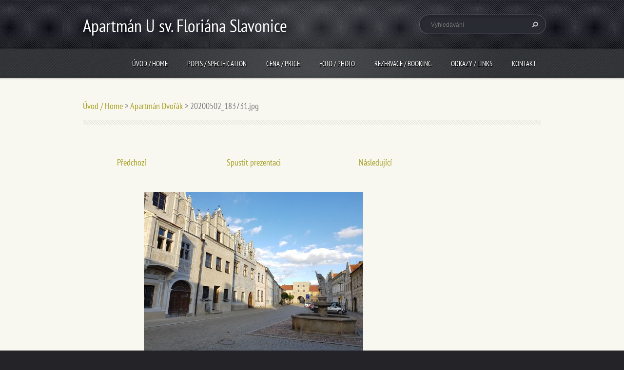

--- FILE ---
content_type: text/html; charset=UTF-8
request_url: https://www.apartman-u-sv-floriana-slavonice.com/album/pokoj-room-smetana/a20200502-183731-jpg1/
body_size: 5673
content:
<!doctype html>
<!--[if lt IE 7]> <html class="lt-ie10 lt-ie9 lt-ie8 lt-ie7" lang="cs"> <![endif]-->
<!--[if IE 7]>    <html class="lt-ie10 lt-ie9 lt-ie8" lang="cs"> <![endif]-->
<!--[if IE 8]>    <html class="lt-ie10 lt-ie9" lang="cs"> <![endif]-->
<!--[if IE 9]>    <html class="lt-ie10" lang="cs"> <![endif]-->
<!--[if gt IE 9]><!-->
<html lang="cs">
<!--<![endif]-->
<head>
  <base href="https://www.apartman-u-sv-floriana-slavonice.com/">
  <meta charset="utf-8">
  <meta name="description" content="">
  <meta name="keywords" content="">
  <meta name="generator" content="Webnode">
  <meta name="apple-mobile-web-app-capable" content="yes">
  <meta name="apple-mobile-web-app-status-bar-style" content="black">
  <meta name="format-detection" content="telephone=no">
    <link rel="icon" type="image/svg+xml" href="/favicon.svg" sizes="any">  <link rel="icon" type="image/svg+xml" href="/favicon16.svg" sizes="16x16">  <link rel="icon" href="/favicon.ico"><link rel="canonical" href="https://www.apartman-u-sv-floriana-slavonice.com/album/pokoj-room-smetana/a20200502-183731-jpg1/">
<script type="text/javascript">(function(i,s,o,g,r,a,m){i['GoogleAnalyticsObject']=r;i[r]=i[r]||function(){
			(i[r].q=i[r].q||[]).push(arguments)},i[r].l=1*new Date();a=s.createElement(o),
			m=s.getElementsByTagName(o)[0];a.async=1;a.src=g;m.parentNode.insertBefore(a,m)
			})(window,document,'script','//www.google-analytics.com/analytics.js','ga');ga('create', 'UA-797705-6', 'auto',{"name":"wnd_header"});ga('wnd_header.set', 'dimension1', 'W1');ga('wnd_header.set', 'anonymizeIp', true);ga('wnd_header.send', 'pageview');var pageTrackerAllTrackEvent=function(category,action,opt_label,opt_value){ga('send', 'event', category, action, opt_label, opt_value)};</script>
  <link rel="alternate" type="application/rss+xml" href="https://apartman-u-sv-floriana-slavonice.com/rss/all.xml" title="">
<!--[if lte IE 9]><style type="text/css">.cke_skin_webnode iframe {vertical-align: baseline !important;}</style><![endif]-->
  <meta http-equiv="X-UA-Compatible" content="IE=edge">
  <title>20200502_183731.jpg :: Apartmán U sv. Floriána Slavonice</title>
  <meta name="viewport" content="width=1100">
  <link rel="stylesheet" href="https://d11bh4d8fhuq47.cloudfront.net/_system/skins/v5/50001096/css/style.css">

				<script type="text/javascript">
				/* <![CDATA[ */
					
					if (typeof(RS_CFG) == 'undefined') RS_CFG = new Array();
					RS_CFG['staticServers'] = new Array('https://d11bh4d8fhuq47.cloudfront.net/');
					RS_CFG['skinServers'] = new Array('https://d11bh4d8fhuq47.cloudfront.net/');
					RS_CFG['filesPath'] = 'https://www.apartman-u-sv-floriana-slavonice.com/_files/';
					RS_CFG['filesAWSS3Path'] = 'https://37d78687f9.clvaw-cdnwnd.com/15889f0cd2c79a6808c9d3ab6ce04b2d/';
					RS_CFG['lbClose'] = 'Zavřít';
					RS_CFG['skin'] = 'default';
					if (!RS_CFG['labels']) RS_CFG['labels'] = new Array();
					RS_CFG['systemName'] = 'Webnode';
						
					RS_CFG['responsiveLayout'] = 0;
					RS_CFG['mobileDevice'] = 0;
					RS_CFG['labels']['copyPasteSource'] = 'Více zde:';
					
				/* ]]> */
				</script><script type="text/javascript" src="https://d11bh4d8fhuq47.cloudfront.net/_system/client/js/compressed/frontend.package.1-3-108.js?ph=37d78687f9"></script><style type="text/css"></style></head>
<body><!-- div id="wrapper" -->
<div id="wrapper" class="GREEN">
   <!-- div id="header" -->
   <div id="header">
      <!-- div id="headerMain" -->
      <div id="headerMain">
            <!-- div id="headerMainContent" -->
            <div id="headerMainContent" class="clearfix">
                  <div id="logoZone">
                        <div id="logo"><a href="home/" title="Přejít na úvodní stránku."><span id="rbcSystemIdentifierLogo">Apartmán U sv. Floriána Slavonice</span></a></div>                        <div id="moto"><span id="rbcCompanySlogan" class="rbcNoStyleSpan"></span></div>
                  </div>
                  <div class="fulltextFormWrapper">
                       
        <div id="fulltextForm">                
		<form action="/search/" method="get" id="fulltextSearch">       
                        <div class="clearfix">
                            <input id="fulltextSearchText" type="text" name="text" value="" placeholder="Vyhledávání">
                            <button id="fulltextSearchButton" type="submit" class="ir">Hledat</button>
                        </div>   
		</form>
        </div>  
		                  </div>
            </div>
            <!-- div id="headerMainContent" -->
      </div>
      <!-- div id="headerMain" -->
      <!-- div id="headerNav" -->
      <div id="headerNav">
          <!-- div id="headerNavContent" -->
          <div id="headerNavContent" class="clearfix">
               <div class="menuWrapper">
                    

    
		<ul class="menu">
	<li class="first">      
      <a href="/home/">         
      Úvod / Home        
  </a>        
  </li>
	<li>      
      <a href="/popis-ubytovani/">         
      Popis / Specification         
  </a>        
  
	<ul class="level1">
		<li class="first last">      
      <a href="/popis-ubytovani/ubytovaci-rad-house-rules/">         
      Ubytovací řád/House rules        
  </a>        
  </li>
	</ul>
	</li>
	<li>      
      <a href="/cena/">         
      Cena / Price        
  </a>        
  
	<ul class="level1">
		<li class="first last">      
      <a href="/cena/storno-cancellation/">         
      Storno/Cancellation        
  </a>        
  </li>
	</ul>
	</li>
	<li>      
      <a href="/foto/">         
      Foto / Photo        
  </a>        
  
	<ul class="level1">
		<li class="first">      
      <a href="/foto/apartma/">         
      Město/City        
  </a>        
  </li>
		<li>      
      <a href="/foto/okoli-mesta-environs/">         
      Okolí města/Environs        
  </a>        
  </li>
		<li class="last">      
      <a href="/foto/historie-history/">         
      Historie / History        
  </a>        
  </li>
	</ul>
	</li>
	<li>      
      <a href="/rezervace/">         
      Rezervace / Booking        
  </a>        
  </li>
	<li>      
      <a href="/odkazy/">         
      Odkazy / Links        
  </a>        
  
	<ul class="level1">
		<li class="first last">      
      <a href="/festival/">         
      Festival Vivat varhany / Vivat Organ        
  </a>        
  </li>
	</ul>
	</li>
	<li class="last">      
      <a href="/kontakt/">         
      Kontakt        
  </a>        
  </li>
</ul>   

      <div class="clearfix"></div>     
					
               </div>
          </div>
          <!-- div id="headerNavContent" -->
      </div>
      <!-- div id="headerNav" -->
      <!-- div id="headerShadow" -->
      <div id="headerShadow">
      </div>
      <!-- div id="headerShadow" -->
   </div>
   <!-- div id="header" -->
   <!-- div id="main" -->
   <div id="main" role="main">
         <!-- div id="mainContent" -->
         <div id="mainContent" class="clearfix" >
             <!-- div class="column100" -->
             <div class="column100">
                 <div id="pageNavigator" class="rbcContentBlock">            <div id="navigator" class="widget widgetNavigator clearfix">             <a class="navFirstPage" href="/home/">Úvod / Home</a>           <span> &gt; </span>             <a href="popis-ubytovani/">Apartmán Dvořák</a>           <span> &gt; </span>             <span id="navCurrentPage">20200502_183731.jpg</span>             </div>      </div>             </div>
             <!-- div class="column100" -->
             <!-- div class="column75" -->
             <div class="column75">
                   
		
    
    
      <div class="widget widgetPhotogalleryDetail clearfix">
      
          <div class="widgetTitle"> 
              <h1></h1>
          </div>   
                   
          <div class="widgetContent clearfix">
                
                <div class="wrapperContent clearfix">                         

                    <div class="wrapperNav">
            		        	<table>
                          
                           <tr>
                              <td class="before">
                                     	              
			<a class="prev" title="Předchozí" href="/album/pokoj-room-smetana/a20200502-183616-jpg1/" onclick="RubicusFrontendIns.showPhotogalleryImage(this.href);">Předchozí</a>
		
                              </td>
                              <td class="control">
            	                    <a id="slideshowControl" onclick="RubicusFrontendIns.startSlideshow(); return(false);" onmouseover="this.className='enableControl hover'" onmouseout="this.className='enableControl'" title="Spustit automatické procházení obrázků">
            	                        Spustit prezentaci
            	                    </a>
            	               
                                  <script type="text/javascript"> 
                                      if ( RubicusFrontendIns.isPhotogalleryAjaxMode() ) { 
                                          document.getElementById('slideshowControl').className = "enableControl"; 
                                      } 
                                  </script>
                              </td>
                              <td class="after">
                           	         
      <a class="next" title="Následující" href="/album/pokoj-room-smetana/2015-08-17-17-06-05-jpg1/" onclick="RubicusFrontendIns.showPhotogalleryImage(this.href);">Následující</a>
		
                              </td>
                          </tr>
                          
                          </table>                     
                    </div>
                    
        						<div class="wrapperImage"> 
          						  <a href="/images/200003452-243d7243d9/20200502_183731.jpg?s3=1" onclick="return !window.open(this.href);" title="Odkaz se otevře do nového okna prohlížeče.">
                            <img src="https://37d78687f9.clvaw-cdnwnd.com/15889f0cd2c79a6808c9d3ab6ce04b2d/system_preview_detail_200003452-243d7243d9/20200502_183731.jpg" width="450" height="338" alt="" onload="RubicusFrontendIns.startSlideshowInterval();">
                        </a>                                           
                    </div>                                      
                    
                </div>
                  
                                                                          

                <div class="wrapperBacklink">
                      <a class="iconBack" href="popis-ubytovani/">Zpět</a> 
                </div>                                   

          </div>     
    	
      </div>  
          
		    			 
		
			<script type="text/javascript">
			RubicusFrontendIns.setNextPhotogalleryImage('/album/pokoj-room-smetana/2015-08-17-17-06-05-jpg1/');
			RubicusFrontendIns.setPreviousPhotogalleryImage('/album/pokoj-room-smetana/a20200502-183616-jpg1/');
			</script>
			             </div>
             <!-- div class="column75" -->
             <!-- div class="column25" -->
             <div class="column25">
                                               </div>
             <!-- div class="column25" -->
         </div>
         <!-- div id="mainContent" -->
   </div>
   <!-- div id="main" -->
   <!-- div id="footerCover" -->
   <div id="footerCover">
        <!-- div id="footerMain" -->
        <div id="footerMain">
                <!-- div id="footerMainContent" -->
                <div id="footerMainContent" class="footerColumns clearfix">
                      <div class="column33 footerColumn1">
                                               </div>
                      <div class="column33 footerColumn2">
                             		
                <div class="widget widgetPolls clearfix">
                
                
                     <div class="widgetTitle">
                        <h2>Anketa</h2>	          
                     </div>    
                                                 

                    <div class="box boxPoll clearfix">
                            <div class="boxTitle">
                                <h4>Líbí se Vám náš nový web?</h4>
                            </div>
		         
                            <div class="boxContent">
                                <div class="pollQuestion">
                                    <a onclick="RubicusFrontendIns.pollVote(this.parentNode.parentNode.parentNode.parentNode, this.href, this.parentNode.parentNode.parentNode.parentNode, '<div class=\'waitingArea\'><img src=\'https://d11bh4d8fhuq47.cloudfront.net/_system/skins/v5/50001096/img/loader.gif\' width=\'16\' height=\'16\'></div>'); Event.stop(event);" href="https://www.apartman-u-sv-floriana-slavonice.com/servers/poll/?con=2&amp;poll=200000005&amp;answer=200000010" title="Hlasovat">Ano, je hezký</a>
                                    <span class="pollNumber">(1 289)</span>
                                </div>
                                
                                <div class="pollbarWrapper pollbarWrapper-1">
                                    <span class="pollbar pollbar-1" style="width: 65%">                                 
                                    </span>
                                </div>
                            </div>                                    
		         
                            <div class="boxContent">
                                <div class="pollQuestion">
                                    <a onclick="RubicusFrontendIns.pollVote(this.parentNode.parentNode.parentNode.parentNode, this.href, this.parentNode.parentNode.parentNode.parentNode, '<div class=\'waitingArea\'><img src=\'https://d11bh4d8fhuq47.cloudfront.net/_system/skins/v5/50001096/img/loader.gif\' width=\'16\' height=\'16\'></div>'); Event.stop(event);" href="https://www.apartman-u-sv-floriana-slavonice.com/servers/poll/?con=2&amp;poll=200000005&amp;answer=200000011" title="Hlasovat">Ano, ale potřebuje ještě doladit</a>
                                    <span class="pollNumber">(696)</span>
                                </div>
                                
                                <div class="pollbarWrapper pollbarWrapper-0">
                                    <span class="pollbar pollbar-0" style="width: 35%">                                 
                                    </span>
                                </div>
                            </div>                                    
		     		
  		                      <p class="msgVoted">Celkový počet hlasů: <span class="msgVotedCount">1985</span></p>
                    </div>          
                </div>  
		                      </div>
                      <div class="column33 footerColumn3">
                          
      <div class="widget widgetContact clearfix">              
		      
          <div class="widgetTitle"> 
              <h2>Kontakt</h2>
          </div>   
                   
          <div class="widgetContent clearfix">    
              <span class="contactCompany">Apartmán U sv. Floriána Slavonice</span>
              <span class="contactAddress">Horní náměstí, č. ev. 1<br />
Slavonice<br />
378 81<br />
Czech Republic<br />
Raiffeisenbank, a.s. - 2505197119/5500<br />
</span>     
              <span class="contactPhone">     
       +420 603 838 014     
	</span>  
              <span class="contactEmail">          									
      <a href="&#109;&#97;&#105;&#108;&#116;&#111;:&#99;&#101;&#99;&#104;&#111;&#118;&#97;&#46;&#112;&#105;&#97;&#110;&#111;&#64;&#103;&#109;&#97;&#105;&#108;&#46;&#99;&#111;&#109;"><span id="rbcContactEmail">&#99;&#101;&#99;&#104;&#111;&#118;&#97;&#46;&#112;&#105;&#97;&#110;&#111;&#64;&#103;&#109;&#97;&#105;&#108;&#46;&#99;&#111;&#109;</span></a> 
	</span>             
          </div>                         	
		    		
      </div>             
					
                                                  <!-- div id="lang" -->
                         <div id="lang">
                             <div id="languageSelect"></div>			
                         </div>
                         <!-- div id="lang" -->
                      </div>
                </div>
                <!-- div id="footerMainContent" -->
                <div id="footerMainContentShadowTop"><!-- --></div>
                <div id="footerMainContentShadowBottom"><!-- --></div>
        </div>
        <!-- div id="footerMain" -->
         <!-- div id="footerText" -->
         <div id="footerText" class="clearfix">
                <!-- div id="footerTextContent" -->
                <div id="footerTextContent" class="clearfix">
                          <div class="column50">
                                <!-- div id="copyright" -->
                                <div id="copyright">
                                    <span id="rbcFooterText" class="rbcNoStyleSpan">© 2015 Všechna práva vyhrazena.</span>                                </div>
                                <!-- div id="copyright" -->
                                <!-- div id="signature" -->
                                <div id="signature">
                                    <span class="rbcSignatureText">Vytvořeno službou <a href="https://www.webnode.cz?utm_source=brand&amp;utm_medium=footer&amp;utm_campaign=premium" rel="nofollow" >Webnode</a></span>                                </div>
                                <!-- div id="signature" -->
                          </div>
                          <div class="column50">
                                 <!-- div id="systemNav" -->
                                 <ul class="systemNav">
                                     <li class="homepage"><a href="home/" title="Přejít na úvodní stránku.">Úvodní stránka</a></li>
                                     <li class="sitemap"><a href="/sitemap/" title="Přejít na mapu stránek.">Mapa stránek</a></li>
                                     <li class="rss"><a href="/rss/" title="RSS kanály">RSS</a></li>
                                     <li class="print"><a href="#" onclick="window.print(); return false;" title="Vytisknout stránku">Tisk</a></li>
                                 </ul>
                                 <!-- div id="systemNav" -->
                          </div>
                </div>
                <!-- div id="footerTextContent" -->
         </div>
         <!-- div id="footerText" -->
   </div>
   <!-- div id="footerCover" -->
   <div id="illustration">
        <img src="https://d11bh4d8fhuq47.cloudfront.net/_system/skins/v5/50001096/img/illustration.png?ph=37d78687f9" width="1" height="1" alt="">   </div>
</div>
<!-- div id="wrapper" -->
<script src="https://d11bh4d8fhuq47.cloudfront.net/_system/skins/v5/50001096/js/libs/jquery-1.7.1.min.js"></script>
<script type="text/javascript">
  jQuery.noConflict();
  var wnTplSettings = {};
  wnTplSettings.photogallerySlideshowStop  = 'Pozastavit prezentaci';
  wnTplSettings.photogallerySlideshowStart = 'Spustit prezentaci';
</script>
<script src="https://d11bh4d8fhuq47.cloudfront.net/_system/skins/v5/50001096/js/script.js"></script>
<div id="rbcFooterHtml"></div><script type="text/javascript">var keenTrackerCmsTrackEvent=function(id){if(typeof _jsTracker=="undefined" || !_jsTracker){return false;};try{var name=_keenEvents[id];var keenEvent={user:{u:_keenData.u,p:_keenData.p,lc:_keenData.lc,t:_keenData.t},action:{identifier:id,name:name,category:'cms',platform:'WND1',version:'2.1.157'},browser:{url:location.href,ua:navigator.userAgent,referer_url:document.referrer,resolution:screen.width+'x'+screen.height,ip:'3.138.172.120'}};_jsTracker.jsonpSubmit('PROD',keenEvent,function(err,res){});}catch(err){console.log(err)};};</script></body>
</html>
